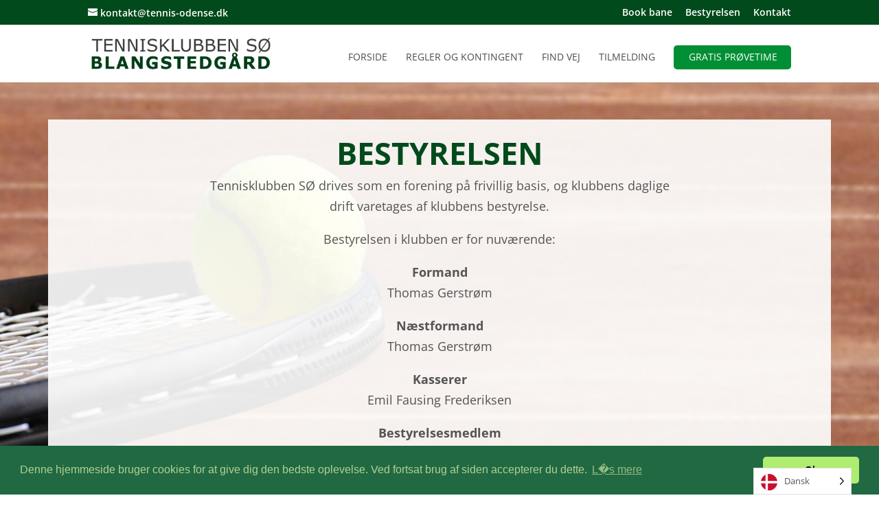

--- FILE ---
content_type: text/css
request_url: https://www.tennis-odense.dk/wp-content/themes/tennis/style.css?ver=4.25.1
body_size: -219
content:
/*
Theme Name:     Tennis
Description:    
Author:         marketingfabrikken
Template:       Divi

(optional values you can add: Theme URI, Author URI, Version, License, License URI, Tags, Text Domain)
*/
